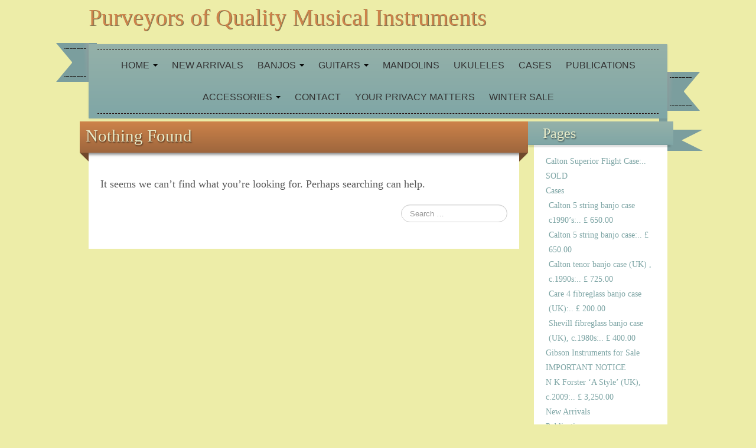

--- FILE ---
content_type: text/html; charset=UTF-8
request_url: https://johnalveyturner.co.uk/portfolio_cats/ce-concert-grand-special/
body_size: 13191
content:
<!DOCTYPE html>
<!--[if lt IE 7]>
<html class="ie ie6 lte9 lte8 lte7" lang="en-GB">
<![endif]-->
<!--[if IE 7]>
<html class="ie ie7 lte9 lte8 lte7" lang="en-GB">
<![endif]-->
<!--[if IE 8]>
<html class="ie ie8 lte9 lte8" lang="en-GB">
<![endif]-->
<!--[if IE 9]>
<html class="ie ie9" lang="en-GB"> 
<![endif]-->
<!--[if gt IE 9]>  <html lang="en-GB"> <![endif]-->
<!--[if !IE]><!--> 
<html lang="en-GB">
<!--<![endif]-->
<head>
	<meta charset="UTF-8" />
	<meta name="viewport" content="initial-scale=1.0,maximum-scale=3.0,width=device-width" />
	
	<title>Purveyors of Quality Musical Instruments | Archives</title>
	
	<link rel="profile" href="http://gmpg.org/xfn/11" />
	<link rel="pingback" href="https://johnalveyturner.co.uk/xmlrpc.php" />
	
	<!-- IE6-8 support of HTML5 elements -->
	<!--[if lt IE 9]>
		<script src="https://johnalveyturner.co.uk/wp-content/themes/iribbonpro2/inc/js/html5.js" type="text/javascript"></script>
	<![endif]-->
	
	<meta name='robots' content='max-image-preview:large' />
<script id="cookieyes" type="text/javascript" src="https://cdn-cookieyes.com/client_data/02fd8401a779e1a5fd429bac/script.js"></script><!-- Google tag (gtag.js) consent mode dataLayer added by Site Kit -->
<script type="text/javascript" id="google_gtagjs-js-consent-mode-data-layer">
/* <![CDATA[ */
window.dataLayer = window.dataLayer || [];function gtag(){dataLayer.push(arguments);}
gtag('consent', 'default', {"ad_personalization":"denied","ad_storage":"denied","ad_user_data":"denied","analytics_storage":"denied","functionality_storage":"denied","security_storage":"denied","personalization_storage":"denied","region":["AT","BE","BG","CH","CY","CZ","DE","DK","EE","ES","FI","FR","GB","GR","HR","HU","IE","IS","IT","LI","LT","LU","LV","MT","NL","NO","PL","PT","RO","SE","SI","SK"],"wait_for_update":500});
window._googlesitekitConsentCategoryMap = {"statistics":["analytics_storage"],"marketing":["ad_storage","ad_user_data","ad_personalization"],"functional":["functionality_storage","security_storage"],"preferences":["personalization_storage"]};
window._googlesitekitConsents = {"ad_personalization":"denied","ad_storage":"denied","ad_user_data":"denied","analytics_storage":"denied","functionality_storage":"denied","security_storage":"denied","personalization_storage":"denied","region":["AT","BE","BG","CH","CY","CZ","DE","DK","EE","ES","FI","FR","GB","GR","HR","HU","IE","IS","IT","LI","LT","LU","LV","MT","NL","NO","PL","PT","RO","SE","SI","SK"],"wait_for_update":500};
/* ]]> */
</script>
<!-- End Google tag (gtag.js) consent mode dataLayer added by Site Kit -->
<link rel='dns-prefetch' href='//www.googletagmanager.com' />
<link rel="alternate" type="application/rss+xml" title="Purveyors of Quality Musical Instruments &raquo; Feed" href="https://johnalveyturner.co.uk/feed/" />
<link rel="alternate" type="application/rss+xml" title="Purveyors of Quality Musical Instruments &raquo; Comments Feed" href="https://johnalveyturner.co.uk/comments/feed/" />
<link rel="alternate" type="application/rss+xml" title="Purveyors of Quality Musical Instruments &raquo; CE Concert Grand Special Portfolio Catergory Feed" href="https://johnalveyturner.co.uk/portfolio_cats/ce-concert-grand-special/feed/" />
<style id='wp-img-auto-sizes-contain-inline-css' type='text/css'>
img:is([sizes=auto i],[sizes^="auto," i]){contain-intrinsic-size:3000px 1500px}
/*# sourceURL=wp-img-auto-sizes-contain-inline-css */
</style>
<style id='wp-emoji-styles-inline-css' type='text/css'>

	img.wp-smiley, img.emoji {
		display: inline !important;
		border: none !important;
		box-shadow: none !important;
		height: 1em !important;
		width: 1em !important;
		margin: 0 0.07em !important;
		vertical-align: -0.1em !important;
		background: none !important;
		padding: 0 !important;
	}
/*# sourceURL=wp-emoji-styles-inline-css */
</style>
<style id='wp-block-library-inline-css' type='text/css'>
:root{--wp-block-synced-color:#7a00df;--wp-block-synced-color--rgb:122,0,223;--wp-bound-block-color:var(--wp-block-synced-color);--wp-editor-canvas-background:#ddd;--wp-admin-theme-color:#007cba;--wp-admin-theme-color--rgb:0,124,186;--wp-admin-theme-color-darker-10:#006ba1;--wp-admin-theme-color-darker-10--rgb:0,107,160.5;--wp-admin-theme-color-darker-20:#005a87;--wp-admin-theme-color-darker-20--rgb:0,90,135;--wp-admin-border-width-focus:2px}@media (min-resolution:192dpi){:root{--wp-admin-border-width-focus:1.5px}}.wp-element-button{cursor:pointer}:root .has-very-light-gray-background-color{background-color:#eee}:root .has-very-dark-gray-background-color{background-color:#313131}:root .has-very-light-gray-color{color:#eee}:root .has-very-dark-gray-color{color:#313131}:root .has-vivid-green-cyan-to-vivid-cyan-blue-gradient-background{background:linear-gradient(135deg,#00d084,#0693e3)}:root .has-purple-crush-gradient-background{background:linear-gradient(135deg,#34e2e4,#4721fb 50%,#ab1dfe)}:root .has-hazy-dawn-gradient-background{background:linear-gradient(135deg,#faaca8,#dad0ec)}:root .has-subdued-olive-gradient-background{background:linear-gradient(135deg,#fafae1,#67a671)}:root .has-atomic-cream-gradient-background{background:linear-gradient(135deg,#fdd79a,#004a59)}:root .has-nightshade-gradient-background{background:linear-gradient(135deg,#330968,#31cdcf)}:root .has-midnight-gradient-background{background:linear-gradient(135deg,#020381,#2874fc)}:root{--wp--preset--font-size--normal:16px;--wp--preset--font-size--huge:42px}.has-regular-font-size{font-size:1em}.has-larger-font-size{font-size:2.625em}.has-normal-font-size{font-size:var(--wp--preset--font-size--normal)}.has-huge-font-size{font-size:var(--wp--preset--font-size--huge)}.has-text-align-center{text-align:center}.has-text-align-left{text-align:left}.has-text-align-right{text-align:right}.has-fit-text{white-space:nowrap!important}#end-resizable-editor-section{display:none}.aligncenter{clear:both}.items-justified-left{justify-content:flex-start}.items-justified-center{justify-content:center}.items-justified-right{justify-content:flex-end}.items-justified-space-between{justify-content:space-between}.screen-reader-text{border:0;clip-path:inset(50%);height:1px;margin:-1px;overflow:hidden;padding:0;position:absolute;width:1px;word-wrap:normal!important}.screen-reader-text:focus{background-color:#ddd;clip-path:none;color:#444;display:block;font-size:1em;height:auto;left:5px;line-height:normal;padding:15px 23px 14px;text-decoration:none;top:5px;width:auto;z-index:100000}html :where(.has-border-color){border-style:solid}html :where([style*=border-top-color]){border-top-style:solid}html :where([style*=border-right-color]){border-right-style:solid}html :where([style*=border-bottom-color]){border-bottom-style:solid}html :where([style*=border-left-color]){border-left-style:solid}html :where([style*=border-width]){border-style:solid}html :where([style*=border-top-width]){border-top-style:solid}html :where([style*=border-right-width]){border-right-style:solid}html :where([style*=border-bottom-width]){border-bottom-style:solid}html :where([style*=border-left-width]){border-left-style:solid}html :where(img[class*=wp-image-]){height:auto;max-width:100%}:where(figure){margin:0 0 1em}html :where(.is-position-sticky){--wp-admin--admin-bar--position-offset:var(--wp-admin--admin-bar--height,0px)}@media screen and (max-width:600px){html :where(.is-position-sticky){--wp-admin--admin-bar--position-offset:0px}}

/*# sourceURL=wp-block-library-inline-css */
</style><style id='global-styles-inline-css' type='text/css'>
:root{--wp--preset--aspect-ratio--square: 1;--wp--preset--aspect-ratio--4-3: 4/3;--wp--preset--aspect-ratio--3-4: 3/4;--wp--preset--aspect-ratio--3-2: 3/2;--wp--preset--aspect-ratio--2-3: 2/3;--wp--preset--aspect-ratio--16-9: 16/9;--wp--preset--aspect-ratio--9-16: 9/16;--wp--preset--color--black: #000000;--wp--preset--color--cyan-bluish-gray: #abb8c3;--wp--preset--color--white: #ffffff;--wp--preset--color--pale-pink: #f78da7;--wp--preset--color--vivid-red: #cf2e2e;--wp--preset--color--luminous-vivid-orange: #ff6900;--wp--preset--color--luminous-vivid-amber: #fcb900;--wp--preset--color--light-green-cyan: #7bdcb5;--wp--preset--color--vivid-green-cyan: #00d084;--wp--preset--color--pale-cyan-blue: #8ed1fc;--wp--preset--color--vivid-cyan-blue: #0693e3;--wp--preset--color--vivid-purple: #9b51e0;--wp--preset--gradient--vivid-cyan-blue-to-vivid-purple: linear-gradient(135deg,rgb(6,147,227) 0%,rgb(155,81,224) 100%);--wp--preset--gradient--light-green-cyan-to-vivid-green-cyan: linear-gradient(135deg,rgb(122,220,180) 0%,rgb(0,208,130) 100%);--wp--preset--gradient--luminous-vivid-amber-to-luminous-vivid-orange: linear-gradient(135deg,rgb(252,185,0) 0%,rgb(255,105,0) 100%);--wp--preset--gradient--luminous-vivid-orange-to-vivid-red: linear-gradient(135deg,rgb(255,105,0) 0%,rgb(207,46,46) 100%);--wp--preset--gradient--very-light-gray-to-cyan-bluish-gray: linear-gradient(135deg,rgb(238,238,238) 0%,rgb(169,184,195) 100%);--wp--preset--gradient--cool-to-warm-spectrum: linear-gradient(135deg,rgb(74,234,220) 0%,rgb(151,120,209) 20%,rgb(207,42,186) 40%,rgb(238,44,130) 60%,rgb(251,105,98) 80%,rgb(254,248,76) 100%);--wp--preset--gradient--blush-light-purple: linear-gradient(135deg,rgb(255,206,236) 0%,rgb(152,150,240) 100%);--wp--preset--gradient--blush-bordeaux: linear-gradient(135deg,rgb(254,205,165) 0%,rgb(254,45,45) 50%,rgb(107,0,62) 100%);--wp--preset--gradient--luminous-dusk: linear-gradient(135deg,rgb(255,203,112) 0%,rgb(199,81,192) 50%,rgb(65,88,208) 100%);--wp--preset--gradient--pale-ocean: linear-gradient(135deg,rgb(255,245,203) 0%,rgb(182,227,212) 50%,rgb(51,167,181) 100%);--wp--preset--gradient--electric-grass: linear-gradient(135deg,rgb(202,248,128) 0%,rgb(113,206,126) 100%);--wp--preset--gradient--midnight: linear-gradient(135deg,rgb(2,3,129) 0%,rgb(40,116,252) 100%);--wp--preset--font-size--small: 13px;--wp--preset--font-size--medium: 20px;--wp--preset--font-size--large: 36px;--wp--preset--font-size--x-large: 42px;--wp--preset--spacing--20: 0.44rem;--wp--preset--spacing--30: 0.67rem;--wp--preset--spacing--40: 1rem;--wp--preset--spacing--50: 1.5rem;--wp--preset--spacing--60: 2.25rem;--wp--preset--spacing--70: 3.38rem;--wp--preset--spacing--80: 5.06rem;--wp--preset--shadow--natural: 6px 6px 9px rgba(0, 0, 0, 0.2);--wp--preset--shadow--deep: 12px 12px 50px rgba(0, 0, 0, 0.4);--wp--preset--shadow--sharp: 6px 6px 0px rgba(0, 0, 0, 0.2);--wp--preset--shadow--outlined: 6px 6px 0px -3px rgb(255, 255, 255), 6px 6px rgb(0, 0, 0);--wp--preset--shadow--crisp: 6px 6px 0px rgb(0, 0, 0);}:where(.is-layout-flex){gap: 0.5em;}:where(.is-layout-grid){gap: 0.5em;}body .is-layout-flex{display: flex;}.is-layout-flex{flex-wrap: wrap;align-items: center;}.is-layout-flex > :is(*, div){margin: 0;}body .is-layout-grid{display: grid;}.is-layout-grid > :is(*, div){margin: 0;}:where(.wp-block-columns.is-layout-flex){gap: 2em;}:where(.wp-block-columns.is-layout-grid){gap: 2em;}:where(.wp-block-post-template.is-layout-flex){gap: 1.25em;}:where(.wp-block-post-template.is-layout-grid){gap: 1.25em;}.has-black-color{color: var(--wp--preset--color--black) !important;}.has-cyan-bluish-gray-color{color: var(--wp--preset--color--cyan-bluish-gray) !important;}.has-white-color{color: var(--wp--preset--color--white) !important;}.has-pale-pink-color{color: var(--wp--preset--color--pale-pink) !important;}.has-vivid-red-color{color: var(--wp--preset--color--vivid-red) !important;}.has-luminous-vivid-orange-color{color: var(--wp--preset--color--luminous-vivid-orange) !important;}.has-luminous-vivid-amber-color{color: var(--wp--preset--color--luminous-vivid-amber) !important;}.has-light-green-cyan-color{color: var(--wp--preset--color--light-green-cyan) !important;}.has-vivid-green-cyan-color{color: var(--wp--preset--color--vivid-green-cyan) !important;}.has-pale-cyan-blue-color{color: var(--wp--preset--color--pale-cyan-blue) !important;}.has-vivid-cyan-blue-color{color: var(--wp--preset--color--vivid-cyan-blue) !important;}.has-vivid-purple-color{color: var(--wp--preset--color--vivid-purple) !important;}.has-black-background-color{background-color: var(--wp--preset--color--black) !important;}.has-cyan-bluish-gray-background-color{background-color: var(--wp--preset--color--cyan-bluish-gray) !important;}.has-white-background-color{background-color: var(--wp--preset--color--white) !important;}.has-pale-pink-background-color{background-color: var(--wp--preset--color--pale-pink) !important;}.has-vivid-red-background-color{background-color: var(--wp--preset--color--vivid-red) !important;}.has-luminous-vivid-orange-background-color{background-color: var(--wp--preset--color--luminous-vivid-orange) !important;}.has-luminous-vivid-amber-background-color{background-color: var(--wp--preset--color--luminous-vivid-amber) !important;}.has-light-green-cyan-background-color{background-color: var(--wp--preset--color--light-green-cyan) !important;}.has-vivid-green-cyan-background-color{background-color: var(--wp--preset--color--vivid-green-cyan) !important;}.has-pale-cyan-blue-background-color{background-color: var(--wp--preset--color--pale-cyan-blue) !important;}.has-vivid-cyan-blue-background-color{background-color: var(--wp--preset--color--vivid-cyan-blue) !important;}.has-vivid-purple-background-color{background-color: var(--wp--preset--color--vivid-purple) !important;}.has-black-border-color{border-color: var(--wp--preset--color--black) !important;}.has-cyan-bluish-gray-border-color{border-color: var(--wp--preset--color--cyan-bluish-gray) !important;}.has-white-border-color{border-color: var(--wp--preset--color--white) !important;}.has-pale-pink-border-color{border-color: var(--wp--preset--color--pale-pink) !important;}.has-vivid-red-border-color{border-color: var(--wp--preset--color--vivid-red) !important;}.has-luminous-vivid-orange-border-color{border-color: var(--wp--preset--color--luminous-vivid-orange) !important;}.has-luminous-vivid-amber-border-color{border-color: var(--wp--preset--color--luminous-vivid-amber) !important;}.has-light-green-cyan-border-color{border-color: var(--wp--preset--color--light-green-cyan) !important;}.has-vivid-green-cyan-border-color{border-color: var(--wp--preset--color--vivid-green-cyan) !important;}.has-pale-cyan-blue-border-color{border-color: var(--wp--preset--color--pale-cyan-blue) !important;}.has-vivid-cyan-blue-border-color{border-color: var(--wp--preset--color--vivid-cyan-blue) !important;}.has-vivid-purple-border-color{border-color: var(--wp--preset--color--vivid-purple) !important;}.has-vivid-cyan-blue-to-vivid-purple-gradient-background{background: var(--wp--preset--gradient--vivid-cyan-blue-to-vivid-purple) !important;}.has-light-green-cyan-to-vivid-green-cyan-gradient-background{background: var(--wp--preset--gradient--light-green-cyan-to-vivid-green-cyan) !important;}.has-luminous-vivid-amber-to-luminous-vivid-orange-gradient-background{background: var(--wp--preset--gradient--luminous-vivid-amber-to-luminous-vivid-orange) !important;}.has-luminous-vivid-orange-to-vivid-red-gradient-background{background: var(--wp--preset--gradient--luminous-vivid-orange-to-vivid-red) !important;}.has-very-light-gray-to-cyan-bluish-gray-gradient-background{background: var(--wp--preset--gradient--very-light-gray-to-cyan-bluish-gray) !important;}.has-cool-to-warm-spectrum-gradient-background{background: var(--wp--preset--gradient--cool-to-warm-spectrum) !important;}.has-blush-light-purple-gradient-background{background: var(--wp--preset--gradient--blush-light-purple) !important;}.has-blush-bordeaux-gradient-background{background: var(--wp--preset--gradient--blush-bordeaux) !important;}.has-luminous-dusk-gradient-background{background: var(--wp--preset--gradient--luminous-dusk) !important;}.has-pale-ocean-gradient-background{background: var(--wp--preset--gradient--pale-ocean) !important;}.has-electric-grass-gradient-background{background: var(--wp--preset--gradient--electric-grass) !important;}.has-midnight-gradient-background{background: var(--wp--preset--gradient--midnight) !important;}.has-small-font-size{font-size: var(--wp--preset--font-size--small) !important;}.has-medium-font-size{font-size: var(--wp--preset--font-size--medium) !important;}.has-large-font-size{font-size: var(--wp--preset--font-size--large) !important;}.has-x-large-font-size{font-size: var(--wp--preset--font-size--x-large) !important;}
/*# sourceURL=global-styles-inline-css */
</style>

<style id='classic-theme-styles-inline-css' type='text/css'>
/*! This file is auto-generated */
.wp-block-button__link{color:#fff;background-color:#32373c;border-radius:9999px;box-shadow:none;text-decoration:none;padding:calc(.667em + 2px) calc(1.333em + 2px);font-size:1.125em}.wp-block-file__button{background:#32373c;color:#fff;text-decoration:none}
/*# sourceURL=/wp-includes/css/classic-themes.min.css */
</style>
<style id='dominant-color-styles-inline-css' type='text/css'>
img[data-dominant-color]:not(.has-transparency) { background-color: var(--dominant-color); }
/*# sourceURL=dominant-color-styles-inline-css */
</style>
<link rel='stylesheet' id='ccpb_custom_Css-css' href='https://johnalveyturner.co.uk/wp-content/plugins/promotional-bar/css/custom.css?ver=6.9' type='text/css' media='all' />
<link rel='stylesheet' id='ccpb_main_css-css' href='https://johnalveyturner.co.uk/wp-content/plugins/promotional-bar/css/main.css?ver=6.9' type='text/css' media='all' />
<link rel='stylesheet' id='shortcode_style-css' href='https://johnalveyturner.co.uk/wp-content/themes/iribbonpro2/elements/shortcodes/lib/css/shortcodes.css?ver=6.9' type='text/css' media='all' />
<link rel='stylesheet' id='elements_style-css' href='https://johnalveyturner.co.uk/wp-content/themes/iribbonpro2/elements/lib/css/elements.css?ver=6.9' type='text/css' media='all' />
<link rel='stylesheet' id='jcarousel-skin-css' href='https://johnalveyturner.co.uk/wp-content/themes/iribbonpro2/elements/lib/css/jcarousel/skin.css?ver=6.9' type='text/css' media='all' />
<link rel='stylesheet' id='bootstrap-style-css' href='https://johnalveyturner.co.uk/wp-content/themes/iribbonpro2/cyberchimps/lib/bootstrap/css/bootstrap.min.css?ver=2.0.4' type='text/css' media='all' />
<link rel='stylesheet' id='bootstrap-responsive-style-css' href='https://johnalveyturner.co.uk/wp-content/themes/iribbonpro2/cyberchimps/lib/bootstrap/css/bootstrap-responsive.min.css?ver=2.0.4' type='text/css' media='all' />
<link rel='stylesheet' id='font-awesome-css' href='https://johnalveyturner.co.uk/wp-content/themes/iribbonpro2/cyberchimps/lib/css/font-awesome.min.css?ver=6.9' type='text/css' media='all' />
<link rel='stylesheet' id='cyberchimps_responsive-css' href='https://johnalveyturner.co.uk/wp-content/themes/iribbonpro2/cyberchimps/lib/bootstrap/css/cyberchimps-responsive.min.css?ver=1.0' type='text/css' media='all' />
<link rel='stylesheet' id='core-style-css' href='https://johnalveyturner.co.uk/wp-content/themes/iribbonpro2/cyberchimps/lib/css/core.css?ver=1.0' type='text/css' media='all' />
<link rel='stylesheet' id='style-css' href='https://johnalveyturner.co.uk/wp-content/themes/iribbonpro2/style.css?ver=1.0' type='text/css' media='all' />
<link rel='stylesheet' id='ribbon-style-css' href='https://johnalveyturner.co.uk/wp-content/themes/iribbonpro2/inc/css/ribbons/dashed.css?ver=1.0' type='text/css' media='all' />
<script type="text/javascript" id="cookie-law-info-wca-js-before">
/* <![CDATA[ */
const _ckyGsk = true;
//# sourceURL=cookie-law-info-wca-js-before
/* ]]> */
</script>
<script type="text/javascript" src="https://johnalveyturner.co.uk/wp-content/plugins/cookie-law-info/lite/frontend/js/wca.min.js?ver=3.3.9.1" id="cookie-law-info-wca-js"></script>
<script type="text/javascript" src="https://johnalveyturner.co.uk/wp-includes/js/jquery/jquery.min.js?ver=3.7.1" id="jquery-core-js"></script>
<script type="text/javascript" src="https://johnalveyturner.co.uk/wp-includes/js/jquery/jquery-migrate.min.js?ver=3.4.1" id="jquery-migrate-js"></script>
<script type="text/javascript" src="https://johnalveyturner.co.uk/wp-content/plugins/promotional-bar/js/jquery.countdown.js?ver=6.9" id="ccpb_countdown-js"></script>
<script type="text/javascript" src="https://johnalveyturner.co.uk/wp-content/plugins/promotional-bar/js/jquery.cookie.js?ver=6.9" id="ccpb_cookie-js"></script>
<script type="text/javascript" id="ccpb_counter_js-js-extra">
/* <![CDATA[ */
var chpb = {"timeleft":"-1769524708","reset_cookie":"2"};
//# sourceURL=ccpb_counter_js-js-extra
/* ]]> */
</script>
<script type="text/javascript" src="https://johnalveyturner.co.uk/wp-content/plugins/promotional-bar/js/counter.js?ver=6.9" id="ccpb_counter_js-js"></script>
<script type="text/javascript" src="https://johnalveyturner.co.uk/wp-content/themes/iribbonpro2/cyberchimps/lib/js/gallery-lightbox.min.js?ver=1.0" id="gallery-lightbox-js"></script>
<script type="text/javascript" src="https://johnalveyturner.co.uk/wp-content/themes/iribbonpro2/cyberchimps/lib/js/jquery.slimbox.min.js?ver=1.0" id="slimbox-js"></script>
<script type="text/javascript" src="https://johnalveyturner.co.uk/wp-content/themes/iribbonpro2/cyberchimps/lib/js/jquery.jcarousel.min.js?ver=1.0" id="jcarousel-js"></script>
<script type="text/javascript" src="https://johnalveyturner.co.uk/wp-content/themes/iribbonpro2/cyberchimps/lib/js/jquery.mobile.custom.min.js?ver=6.9" id="jquery-mobile-touch-js"></script>
<script type="text/javascript" src="https://johnalveyturner.co.uk/wp-content/themes/iribbonpro2/cyberchimps/lib/js/swipe-call.min.js?ver=6.9" id="slider-call-js"></script>
<script type="text/javascript" src="https://johnalveyturner.co.uk/wp-content/themes/iribbonpro2/cyberchimps/lib/js/core.min.js?ver=6.9" id="core-js-js"></script>

<!-- Google tag (gtag.js) snippet added by Site Kit -->
<!-- Google Analytics snippet added by Site Kit -->
<script type="text/javascript" src="https://www.googletagmanager.com/gtag/js?id=GT-MB6T78R" id="google_gtagjs-js" async></script>
<script type="text/javascript" id="google_gtagjs-js-after">
/* <![CDATA[ */
window.dataLayer = window.dataLayer || [];function gtag(){dataLayer.push(arguments);}
gtag("set","linker",{"domains":["johnalveyturner.co.uk"]});
gtag("js", new Date());
gtag("set", "developer_id.dZTNiMT", true);
gtag("config", "GT-MB6T78R");
//# sourceURL=google_gtagjs-js-after
/* ]]> */
</script>
<link rel="https://api.w.org/" href="https://johnalveyturner.co.uk/wp-json/" /><link rel="EditURI" type="application/rsd+xml" title="RSD" href="https://johnalveyturner.co.uk/xmlrpc.php?rsd" />
<meta name="generator" content="WordPress 6.9" />
<meta name="generator" content="dominant-color-images 1.2.0">
<meta name="generator" content="Site Kit by Google 1.171.0" /><meta name="generator" content="performance-lab 4.0.1; plugins: dominant-color-images, webp-uploads">
<meta name="generator" content="webp-uploads 2.6.1">
    <link rel='stylesheet' href='https://fonts.googleapis.com/css?family=Lobster' type='text/css'>

	<style type="text/css">

		/* for existing h1 */
		h1
		{
			font-family:Georgia, serif;
		}

		/* for existing h2 */
		#magazine .post-title,
		header#cc-header h2.site-description,
		.site-title, .box-widget-title, h2.entry-title, .cyberchimps-product-title, .respond-title, .comments-title, #portfolio_pro_section h2
		{
			font-family:Georgia, serif;
		}

		/* for existing h3 */
		.widget-title
		{
			font-family:Georgia, serif;
		}

	</style>
	<style>
		#navigation ul > li > a
		{
			color:;
		}
		.navbar .nav li.dropdown > .dropdown-toggle .caret
		{
			border-top-color:;
			border-bottom-color:;
		}
		#navigation ul > li > a:hover, #navigation .active > a, #navigation .navbar-inner .dropdown-menu .active > a, #navigation .navbar-inner .dropdown-menu a:hover, #navigation .dropdown-menu .current-menu-ancestor.dropdown > a
		{
			color:;
		}
		.navbar .nav li.current-menu-ancestor.dropdown > .dropdown-toggle .caret, .navbar .nav li.dropdown.active > .dropdown-toggle .caret, .navbar .nav li.dropdown > a:hover .caret
		{
			border-top-color:;
			border-bottom-color:;
		}
	</style>
	<style type="text/css">.ie8 .container {max-width: 1020px;width:auto;}</style><style type="text/css">

</style>

	<style type="text/css">
		body {
		background-color: #ededa8;background-image: none;		}
	</style>
	
	<style type="text/css" media="all">
		
		
	</style>

		<style type="text/css" media="all">
						body {
			 font-size : 16px;
			 font-family : Georgia, serif;
			 font-weight : normal;
						}

												.container {
			 max-width : 1020px;
						}

			
								h1 {
						font-family : Georgia, serif;
						font-size : 20px;
						font-weight : Normal;
												}
            					h2 {
						font-family : Georgia, serif;
						font-size : 16px;
						font-weight : Normal;
												}
            					h3 {
						font-family : Georgia, serif;
						font-size : 16px;
						font-weight : Normal;
												}
			
		</style>
		<link rel="icon" href="https://johnalveyturner.co.uk/wp-content/uploads/2018/02/cropped-banjo-player-32x32.png" sizes="32x32" />
<link rel="icon" href="https://johnalveyturner.co.uk/wp-content/uploads/2018/02/cropped-banjo-player-192x192.png" sizes="192x192" />
<link rel="apple-touch-icon" href="https://johnalveyturner.co.uk/wp-content/uploads/2018/02/cropped-banjo-player-180x180.png" />
<meta name="msapplication-TileImage" content="https://johnalveyturner.co.uk/wp-content/uploads/2018/02/cropped-banjo-player-270x270.png" />
		<style type="text/css" id="wp-custom-css">
			#main_header .row-fluid .span6 {
    width: 100%;
}
#cc-header .span7 {
    width: 100%;
}
#logo img {
    width: 100%;
    display:block;
    float:none;
    margin:0 auto;
}

#cc-header {
    margin: 0;
}
#navigation {
    margin: 20px 0 5px;
}
#sidebar {
  background: #ffffff;
}
h1{
font-size:22px;
}
h2{
font-size:18px;
}
h3{
font-size:16px;
}
h4{
font-size:14px;
}
function disable_woo_commerce_sidebar() {
	remove_action( 'woocommerce_sidebar', 'woocommerce_get_sidebar', 10); 
}
add_action('init', 'disable_woo_commerce_sidebar');		</style>
			<!-- Global site tag (gtag.js) - Google Analytics -->
<script async src="https://www.googletagmanager.com/gtag/js?id=UA-122906181-1"></script>
<script>
  window.dataLayer = window.dataLayer || [];
  function gtag(){dataLayer.push(arguments);}
  gtag('js', new Date());

  gtag('config', 'UA-122906181-1');
</script>

</head>
<body class="archive tax-portfolio_cats term-ce-concert-grand-special term-517 custom-background wp-theme-iribbonpro2 promo_cover_page ribbon-dashed cc-responsive">

	<!-- ---------------- Header --------------------- -->
        <div id="header_section">
	<div class="container-full-width" id="header_section">
		<div class="container">
						<div class="container-fluid">
					<header id="cc-header" class="row-fluid">
		<div class="span7">
				<div class="hgroup">
		<h2 class="site-title"><a href="https://johnalveyturner.co.uk/" title="Purveyors of Quality Musical Instruments" rel="home">Purveyors of Quality Musical Instruments</a></h2>
	</div>
		</div>
	</header>
			</div> 	<!-- .container-fluid-->
		</div> 	<!-- .container -->
	</div> 	<!-- #header_section -->

	
	<!-- ---------------- Menu --------------------- -->
	<div class="container-full-width" id="navigation_menu">
		<div class="container">	
			<div class="container-fluid">
			
				<!-- Left header ribbon -->
				<div class="ribbon-left-cut">	</div><!-- ribbon left cut -->
				<div class="ribbon-left">		</div><!-- ribbon left -->
			
				<nav id="navigation" role="navigation">
				  <div class="main-navigation navbar">
					<div class="navbar-inner">
						<div class="container">

                            <!-- Left header ribbon -->
                            <div class="ribbon-right">		</div><!-- ribbon right -->
                            <div class="ribbon-right-cut">	</div><!-- ribbon right cut -->

                            								<div class="nav-collapse collapse" aria-expanded="true">
														
								<div class="menu-main-menu-container"><ul id="menu-main-menu" class="nav"><li id="menu-item-60" class="menu-item menu-item-type-post_type menu-item-object-page menu-item-home menu-item-has-children dropdown menu-item-60" data-dropdown="dropdown"><a href="https://johnalveyturner.co.uk/" class="dropdown-toggle">Home <b class="caret"></b> </a>
<ul class="dropdown-menu">
	<li id="menu-item-3399" class="menu-item menu-item-type-post_type menu-item-object-page menu-item-3399"><a href="https://johnalveyturner.co.uk/history/">History</a></li>
</ul>
</li>
<li id="menu-item-6246" class="menu-item menu-item-type-post_type menu-item-object-page menu-item-6246"><a href="https://johnalveyturner.co.uk/new-arrivals/">New Arrivals</a></li>
<li id="menu-item-951" class="menu-item menu-item-type-post_type menu-item-object-page menu-item-has-children dropdown menu-item-951" data-dropdown="dropdown"><a href="https://johnalveyturner.co.uk/banjos/" class="dropdown-toggle">Banjos <b class="caret"></b> </a>
<ul class="dropdown-menu">
	<li id="menu-item-539" class="menu-item menu-item-type-post_type menu-item-object-page menu-item-539"><a href="https://johnalveyturner.co.uk/banjos/plectrum-banjos/">Plectrum Banjos</a></li>
	<li id="menu-item-235" class="menu-item menu-item-type-post_type menu-item-object-page menu-item-235"><a href="https://johnalveyturner.co.uk/banjos/tenor-banjos/">Tenor Banjos</a></li>
	<li id="menu-item-851" class="menu-item menu-item-type-post_type menu-item-object-page menu-item-851"><a href="https://johnalveyturner.co.uk/5-string-banjos-open-back-and-zither/">5-String Banjos – Open Back and Zither</a></li>
	<li id="menu-item-687" class="menu-item menu-item-type-post_type menu-item-object-page menu-item-687"><a href="https://johnalveyturner.co.uk/5-string-banjos-resonator/">5-String Banjos. Resonator</a></li>
</ul>
</li>
<li id="menu-item-1339" class="menu-item menu-item-type-post_type menu-item-object-page menu-item-has-children dropdown menu-item-1339" data-dropdown="dropdown"><a href="https://johnalveyturner.co.uk/guitars/" class="dropdown-toggle">Guitars <b class="caret"></b> </a>
<ul class="dropdown-menu">
	<li id="menu-item-1647" class="menu-item menu-item-type-post_type menu-item-object-page menu-item-1647"><a href="https://johnalveyturner.co.uk/guitars/arch-top-guitars/">Arch Top Guitars</a></li>
	<li id="menu-item-1648" class="menu-item menu-item-type-post_type menu-item-object-page menu-item-1648"><a href="https://johnalveyturner.co.uk/guitars/flat-top-guitars/">Flat-Top Guitars</a></li>
	<li id="menu-item-1649" class="menu-item menu-item-type-post_type menu-item-object-page menu-item-1649"><a href="https://johnalveyturner.co.uk/guitars/hawaiian-and-resophonic-guitars/">Hawaiian and Resophonic Guitars</a></li>
	<li id="menu-item-1650" class="menu-item menu-item-type-post_type menu-item-object-page menu-item-1650"><a href="https://johnalveyturner.co.uk/guitars/plectrum-tenor-guitars/">Plectrum &#038; Tenor Guitars</a></li>
</ul>
</li>
<li id="menu-item-1065" class="menu-item menu-item-type-post_type menu-item-object-page menu-item-1065"><a href="https://johnalveyturner.co.uk/mandolins/">Mandolins</a></li>
<li id="menu-item-1416" class="menu-item menu-item-type-post_type menu-item-object-page menu-item-1416"><a href="https://johnalveyturner.co.uk/ukuleles/">Ukuleles</a></li>
<li id="menu-item-10746" class="menu-item menu-item-type-post_type menu-item-object-page menu-item-10746"><a href="https://johnalveyturner.co.uk/cases/">Cases</a></li>
<li id="menu-item-8935" class="menu-item menu-item-type-post_type menu-item-object-page menu-item-8935"><a href="https://johnalveyturner.co.uk/publications/">Publications</a></li>
<li id="menu-item-57" class="menu-item menu-item-type-post_type menu-item-object-page menu-item-has-children dropdown menu-item-57" data-dropdown="dropdown"><a href="https://johnalveyturner.co.uk/accessories/" class="dropdown-toggle">Accessories <b class="caret"></b> </a>
<ul class="dropdown-menu">
	<li id="menu-item-55" class="menu-item menu-item-type-post_type menu-item-object-page menu-item-55"><a href="https://johnalveyturner.co.uk/accessories/banjo-parts/">Banjo Accessories</a></li>
	<li id="menu-item-1954" class="menu-item menu-item-type-post_type menu-item-object-page menu-item-1954"><a href="https://johnalveyturner.co.uk/accessories/guitar-parts/">Acoustic Guitar accessories</a></li>
	<li id="menu-item-1955" class="menu-item menu-item-type-post_type menu-item-object-page menu-item-1955"><a href="https://johnalveyturner.co.uk/accessories/mandolin-parts/">Mandolin Parts</a></li>
	<li id="menu-item-56" class="menu-item menu-item-type-post_type menu-item-object-page menu-item-56"><a href="https://johnalveyturner.co.uk/strings/">Strings</a></li>
</ul>
</li>
<li id="menu-item-54" class="menu-item menu-item-type-post_type menu-item-object-page menu-item-54"><a href="https://johnalveyturner.co.uk/contact/">Contact</a></li>
<li id="menu-item-11915" class="menu-item menu-item-type-post_type menu-item-object-page menu-item-11915"><a href="https://johnalveyturner.co.uk/privacy-policy/">Your Privacy Matters</a></li>
<li id="menu-item-14714" class="menu-item menu-item-type-post_type menu-item-object-page menu-item-14714"><a href="https://johnalveyturner.co.uk/sale/">Winter Sale</a></li>
</ul></div>							
															
															</div><!-- collapse -->
						
							<!-- .btn-navbar is used as the toggle for collapsed navbar content -->
							<a class="btn btn-navbar" data-toggle="collapse" data-target=".nav-collapse">
							  <span class="icon-bar"></span>
							  <span class="icon-bar"></span>
							  <span class="icon-bar"></span>
							</a>
							
                            <!-- Shadow just below to the navigation -->
                            <div class="nav-shadow"> </div>

						</div><!-- container -->
					</div><!-- .navbar-inner .row-fluid -->
				  </div><!-- main-navigation navbar -->
				</nav><!-- #navigation -->
				
			</div> 	<!-- .container-fluid-->
		</div> 	<!-- .container -->
	</div> 	<!-- #navigation_menu -->
        </div>
	
	
<div id="archive_page" class="container-full-width">
	
	<div class="container">
		
		<div class="container-fluid">
		
			
			<div id="container" class="row-fluid">
				
								
				<div id="content" class=" span9 content-sidebar-right">
						
										
					
						
    <div class="ribbon-top">
        <h1 class="entry-title">Nothing Found</h1>
    </div>

<article id="post-0" class="post no-results not-found" xmlns="http://www.w3.org/1999/html">

	<div class="entry-content">
		
			<p>It seems we can&rsquo;t find what you&rsquo;re looking for. Perhaps searching can help.</p>
			
<form method="get"  id="searchform" class="navbar-search pull-right" action="https://johnalveyturner.co.uk/" role="search">
	<input type="text" class="search-query input-medium" name="s" placeholder="Search …" />
</form>
<div class="clear"></div>
			</div><!-- .entry-content -->
</article><!-- #post-0 -->
										
									
				</div><!-- #content -->
				
				
<div id="secondary" class="widget-area span3">
	
		
	<div id="sidebar" class="sidebar-right">
			
		<div class="widget-container">
			<h3 class="widget-title">Pages</h3>
			<ul>
    			<li class="page_item page-item-10742"><a href="https://johnalveyturner.co.uk/calton-superior-flight-case/">Calton  Superior Flight Case:.. SOLD</a></li>
<li class="page_item page-item-10734 page_item_has_children"><a href="https://johnalveyturner.co.uk/cases/">Cases</a>
<ul class='children'>
	<li class="page_item page-item-15023"><a href="https://johnalveyturner.co.uk/cases/calton-5-string-case-c1990s/">Calton 5 string banjo case c1990&#8217;s:.. £ 650.00</a></li>
	<li class="page_item page-item-14465"><a href="https://johnalveyturner.co.uk/cases/calton-5-string-banjo-case/">Calton 5 string banjo case:.. £ 650.00</a></li>
	<li class="page_item page-item-15442"><a href="https://johnalveyturner.co.uk/cases/calton-tenor-banjo-case-uk-c-1990s-725-00/">Calton tenor banjo case (UK) , c.1990s:.. £ 725.00</a></li>
	<li class="page_item page-item-11093"><a href="https://johnalveyturner.co.uk/cases/care-4-fibreglass-banjo-case-uk/">Care 4 fibreglass banjo case (UK):.. £ 200.00</a></li>
	<li class="page_item page-item-14947"><a href="https://johnalveyturner.co.uk/cases/shevill-fibreglass-banjo-case-uk-c-1980s/">Shevill fibreglass banjo case (UK), c.1980s:.. £ 400.00</a></li>
</ul>
</li>
<li class="page_item page-item-15714"><a href="https://johnalveyturner.co.uk/gibson-instruments/">Gibson Instruments for Sale</a></li>
<li class="page_item page-item-4364"><a href="https://johnalveyturner.co.uk/important-notice/">IMPORTANT NOTICE</a></li>
<li class="page_item page-item-14726"><a href="https://johnalveyturner.co.uk/n-k-forster-a-style-uk-c-2009/">N K Forster ‘A Style’ (UK), c.2009:.. £ 3,250.00</a></li>
<li class="page_item page-item-6242"><a href="https://johnalveyturner.co.uk/new-arrivals/">New Arrivals</a></li>
<li class="page_item page-item-8925"><a href="https://johnalveyturner.co.uk/publications/">Publications</a></li>
<li class="page_item page-item-8618"><a href="https://johnalveyturner.co.uk/sale/">Winter Sale</a></li>
<li class="page_item page-item-3629"><a href="https://johnalveyturner.co.uk/violins/">Violins</a></li>
<li class="page_item page-item-4298"><a href="https://johnalveyturner.co.uk/instrument-list/">Instrument Page List.</a></li>
<li class="page_item page-item-3605"><a href="https://johnalveyturner.co.uk/josephine-bakers-banjo-mandolin/">Josephine Baker’s banjo mandolin</a></li>
<li class="page_item page-item-2357"><a href="https://johnalveyturner.co.uk/privacy-policy/">Privacy Policy</a></li>
<li class="page_item page-item-1415 page_item_has_children"><a href="https://johnalveyturner.co.uk/ukuleles/">Ukuleles</a>
<ul class='children'>
	<li class="page_item page-item-13207"><a href="https://johnalveyturner.co.uk/ukuleles/dallas-style-c-george-formby-banjo-uke-uk-c-1930s/">Dallas style C ‘George Formby’ banjo uke (UK), c.1930s:&#8230; SOLD</a></li>
	<li class="page_item page-item-15431"><a href="https://johnalveyturner.co.uk/ukuleles/kumalae-gold-award-hawaii-c1915/">Kumalae ‘Gold Award’ (Hawaii), c1915:.. £ 375.00</a></li>
	<li class="page_item page-item-8695"><a href="https://johnalveyturner.co.uk/ukuleles/martin-style-0-soprano/">Martin style 0 soprano:  SOLD</a></li>
	<li class="page_item page-item-12380"><a href="https://johnalveyturner.co.uk/ukuleles/may-bell-by-slingerland-chicago/">May Bell by Slingerland (Chicago):.. £ 500.00</a></li>
	<li class="page_item page-item-4528"><a href="https://johnalveyturner.co.uk/ukuleles/harmony-usa/">Harmony (USA):  £ 150.00</a></li>
</ul>
</li>
<li class="page_item page-item-811 page_item_has_children"><a href="https://johnalveyturner.co.uk/banjos/">Banjos</a>
<ul class='children'>
	<li class="page_item page-item-14037"><a href="https://johnalveyturner.co.uk/banjos/gibson-banjos/">Gibson Banjos</a></li>
	<li class="page_item page-item-176 page_item_has_children"><a href="https://johnalveyturner.co.uk/banjos/tenor-banjos/">Tenor Banjos</a>
	<ul class='children'>
		<li class="page_item page-item-14582"><a href="https://johnalveyturner.co.uk/banjos/tenor-banjos/bacon-day-silver-bell-no-3-c-1928/">Bacon &#038; Day ‘Silver Bell No.3’, c.1928:.. £ 1,250</a></li>
		<li class="page_item page-item-11026"><a href="https://johnalveyturner.co.uk/banjos/tenor-banjos/clifford-essex-paragon/">Clifford Essex ‘Paragon’:.. £ 3,750.00</a></li>
		<li class="page_item page-item-15470"><a href="https://johnalveyturner.co.uk/banjos/tenor-banjos/gibson-bella-voce-c-1928/">Gibson ‘Bella Voce’, c.1928:.. SOLD</a></li>
		<li class="page_item page-item-15483"><a href="https://johnalveyturner.co.uk/banjos/tenor-banjos/gibson-recording-king-506-c-1929/">Gibson ‘Recording King’ #506, c.1929:.. £ 4,650.00</a></li>
		<li class="page_item page-item-15104"><a href="https://johnalveyturner.co.uk/banjos/tenor-banjos/gibson-tb-3-mastertone-c1928/">Gibson TB-3 ‘Mastertone’ , c1928:.. £ 2,650.00</a></li>
		<li class="page_item page-item-15580"><a href="https://johnalveyturner.co.uk/banjos/tenor-banjos/jedson-uk-c1930s/">Jedson (UK) c1930s:.. £ 550.00</a></li>
		<li class="page_item page-item-15204"><a href="https://johnalveyturner.co.uk/banjos/tenor-banjos/john-grey-autocrat-c-1930s/">John Grey ‘Autocrat’, c.1930s:.. £ 725.00</a></li>
		<li class="page_item page-item-15504"><a href="https://johnalveyturner.co.uk/banjos/tenor-banjos/leedy-hollander-c-1928/">Leedy ‘Hollander’, c.1928:.. £ 3,850.00</a></li>
		<li class="page_item page-item-12084"><a href="https://johnalveyturner.co.uk/banjos/tenor-banjos/stahl-milwaukee-usa/">Stahl (Milwaukee, USA):.. £ 750.00</a></li>
		<li class="page_item page-item-14440"><a href="https://johnalveyturner.co.uk/banjos/tenor-banjos/vega-style-n-short-scale/">Vega Style N short scale:.. £ 750.00</a></li>
		<li class="page_item page-item-15782"><a href="https://johnalveyturner.co.uk/banjos/tenor-banjos/weymann-no-3-orchestra-model-usa-c1930s/">Weymann no.3 ‘Orchestra’ model (USA) c1930s:.. £ 1,950.00</a></li>
		<li class="page_item page-item-4279"><a href="https://johnalveyturner.co.uk/banjos/tenor-banjos/nonpareil-usa/">‘Nonpareil’ (USA):.. SOLD</a></li>
		<li class="page_item page-item-340"><a href="https://johnalveyturner.co.uk/banjos/tenor-banjos/reg-baynham-surrey/">Reg Baynham (Surrey):  £ 400.00</a></li>
	</ul>
</li>
	<li class="page_item page-item-497 page_item_has_children"><a href="https://johnalveyturner.co.uk/banjos/plectrum-banjos/">Plectrum Banjos</a>
	<ul class='children'>
		<li class="page_item page-item-12102"><a href="https://johnalveyturner.co.uk/banjos/plectrum-banjos/bacon-day-silver-bell/">Bacon &#038; Day ‘Silver Bell’:.. £ 1,150.00</a></li>
		<li class="page_item page-item-10583"><a href="https://johnalveyturner.co.uk/banjos/plectrum-banjos/grover-royale-coventry/">Grover ‘Royale’ (Coventry):.. £ 700</a></li>
		<li class="page_item page-item-12000"><a href="https://johnalveyturner.co.uk/banjos/plectrum-banjos/jedson-england-c1930s/">Jedson (England), c1930s:.. £ 450.00</a></li>
		<li class="page_item page-item-14529"><a href="https://johnalveyturner.co.uk/banjos/plectrum-banjos/paramount-custom-leader-usa-c1931/">Paramount ‘Custom Leader’ (USA) c1931:.. £ 1,500.00</a></li>
		<li class="page_item page-item-10414"><a href="https://johnalveyturner.co.uk/banjos/plectrum-banjos/vega-whyte-laydie-7-upgrade/">Vega ‘Whyte Laydie’ #7 upgrade:..£ 1,350.00</a></li>
	</ul>
</li>
</ul>
</li>
<li class="page_item page-item-667 page_item_has_children"><a href="https://johnalveyturner.co.uk/5-string-banjos-resonator/">5-String Banjos. Resonator</a>
<ul class='children'>
	<li class="page_item page-item-14802"><a href="https://johnalveyturner.co.uk/5-string-banjos-resonator/bacon-day-senorita-by-gretsch-new-york-c-1968/">Bacon &#038; Day ‘Senorita’ by Gretsch (New York), c.1968?:.. £ 650.00</a></li>
	<li class="page_item page-item-15659"><a href="https://johnalveyturner.co.uk/5-string-banjos-resonator/bacon-day-super-groton-connecticut-c-1927/">Bacon &#038; Day ‘Super’ (Groton, Connecticut) c.1927:.. £ 1,950.00</a></li>
	<li class="page_item page-item-9559"><a href="https://johnalveyturner.co.uk/5-string-banjos-resonator/clifford-essex-concert-grand-special/">Clifford Essex ‘Concert Grand Special’ 12&#8243; Rim:.. £ 1,550.00</a></li>
	<li class="page_item page-item-11190"><a href="https://johnalveyturner.co.uk/5-string-banjos-resonator/clifford-essex-concert-grand/">Clifford Essex ‘Concert Grand’:.. £ 1,400.00</a></li>
	<li class="page_item page-item-12192"><a href="https://johnalveyturner.co.uk/5-string-banjos-resonator/clifford-essex-paragon/">Clifford Essex ‘Paragon’:.. £ 2,000.00</a></li>
	<li class="page_item page-item-10082"><a href="https://johnalveyturner.co.uk/5-string-banjos-resonator/clifford-essex-regal/">Clifford Essex ‘Regal’:.. £ 975.00</a></li>
	<li class="page_item page-item-11147"><a href="https://johnalveyturner.co.uk/5-string-banjos-resonator/deering-maple-blossomusa/">Deering ‘Maple Blossom’(USA):.. £ 2,000.00</a></li>
	<li class="page_item page-item-12661"><a href="https://johnalveyturner.co.uk/5-string-banjos-resonator/gibson-earl-scruggs-standard/">Gibson ‘Earl Scruggs Standard’:.. SOLD</a></li>
	<li class="page_item page-item-15687"><a href="https://johnalveyturner.co.uk/5-string-banjos-resonator/gibson-rb-250-mastertone-c1999/">Gibson RB-250 ‘Mastertone’ c1999:.. £ 2,850.00</a></li>
	<li class="page_item page-item-15043"><a href="https://johnalveyturner.co.uk/5-string-banjos-resonator/gibson-style-4-mastertone-conversion-c1925/">Gibson Style 4 ‘Mastertone’ conversion, c1925:.. £ 2,650.00</a></li>
	<li class="page_item page-item-15739"><a href="https://johnalveyturner.co.uk/5-string-banjos-resonator/ibanez-artist-japan-c1970s/">Ibanez ‘Artist’ (Japan) c1970s:.. £ 950.00</a></li>
	<li class="page_item page-item-15760"><a href="https://johnalveyturner.co.uk/5-string-banjos-resonator/paramount-style-c-usa-c1929/">Paramount Style C (USA) c1929:.. £ 2,650.00</a></li>
	<li class="page_item page-item-11788"><a href="https://johnalveyturner.co.uk/5-string-banjos-resonator/pilgrim-morning-star-china/">Pilgrim ‘Morning Star’ (China):.. £ 550.00</a></li>
	<li class="page_item page-item-14976"><a href="https://johnalveyturner.co.uk/5-string-banjos-resonator/saga-rb-250-japan-c-1970s-800/">Saga RB-250 (Japan), c.1970s:.. £ 800.00</a></li>
	<li class="page_item page-item-14923"><a href="https://johnalveyturner.co.uk/5-string-banjos-resonator/saga-rb-250-japan-c-1970s/">Saga RB-250 (Japan), c.1970s:.. £ 950.00</a></li>
	<li class="page_item page-item-6116"><a href="https://johnalveyturner.co.uk/5-string-banjos-resonator/vega-tubaphone-no3-c1926/">Vega ‘Tubaphone no3’ c1926:.. £ 2,200</a></li>
</ul>
</li>
<li class="page_item page-item-1170 page_item_has_children"><a href="https://johnalveyturner.co.uk/guitars/">Guitars</a>
<ul class='children'>
	<li class="page_item page-item-1341"><a href="https://johnalveyturner.co.uk/guitars/hawaiian-and-resophonic-guitars/">Hawaiian and Resophonic Guitars</a></li>
	<li class="page_item page-item-1233 page_item_has_children"><a href="https://johnalveyturner.co.uk/guitars/flat-top-guitars/">Flat-Top Guitars</a>
	<ul class='children'>
		<li class="page_item page-item-12556"><a href="https://johnalveyturner.co.uk/guitars/flat-top-guitars/guild-gad-50nat-china/">Guild GAD-50NAT (China):.. £550.00</a></li>
	</ul>
</li>
	<li class="page_item page-item-1212 page_item_has_children"><a href="https://johnalveyturner.co.uk/guitars/arch-top-guitars/">Arch Top Guitars</a>
	<ul class='children'>
		<li class="page_item page-item-3146"><a href="https://johnalveyturner.co.uk/guitars/arch-top-guitars/j-abbott-jnr-coronet/">J. Abbott jnr ‘Coronet’:. £ 450.00</a></li>
	</ul>
</li>
	<li class="page_item page-item-1172 page_item_has_children"><a href="https://johnalveyturner.co.uk/guitars/plectrum-tenor-guitars/">Plectrum &#038; Tenor Guitars</a>
	<ul class='children'>
		<li class="page_item page-item-10814"><a href="https://johnalveyturner.co.uk/guitars/plectrum-tenor-guitars/ozark-3372c-tenor-guitar/">Ozark 3372C tenor guitar:.. SOLD</a></li>
	</ul>
</li>
</ul>
</li>
<li class="page_item page-item-957 page_item_has_children"><a href="https://johnalveyturner.co.uk/mandolins/">Mandolins</a>
<ul class='children'>
	<li class="page_item page-item-9491"><a href="https://johnalveyturner.co.uk/mandolins/patent/">‘Patent’:.. £ 160.00</a></li>
	<li class="page_item page-item-12340"><a href="https://johnalveyturner.co.uk/mandolins/abbott-victor-oxford-iii-c-1950s/">Abbott-Victor ‘Oxford III’, c.1950s:.. SOLD</a></li>
	<li class="page_item page-item-15409"><a href="https://johnalveyturner.co.uk/mandolins/apitius-f-5-canada-c-2001/">Apitius F-5 (Canada), c.2001:.. £ 6,350.00</a></li>
	<li class="page_item page-item-13753"><a href="https://johnalveyturner.co.uk/mandolins/aria-m300-vs-japan/">Aria M300 VS (Japan):.. £ 400.00</a></li>
	<li class="page_item page-item-14778"><a href="https://johnalveyturner.co.uk/mandolins/b-m-salvino-f-5-china/">B &#038; M Salvino F-5 (China):.. £ 225.00</a></li>
	<li class="page_item page-item-13262"><a href="https://johnalveyturner.co.uk/mandolins/buchanan-octave-mandolin-uk-c-2016/">Buchanan octave mandolin (UK), c.2016:.. SOLD</a></li>
	<li class="page_item page-item-15146"><a href="https://johnalveyturner.co.uk/mandolins/daley-custom-classic-f-5-nashville-usa-c2006/">Daley ‘Custom Classic’ F-5 (Nashville, USA), c2006:.. £ 5,950.00</a></li>
	<li class="page_item page-item-11723"><a href="https://johnalveyturner.co.uk/mandolins/daley-custom-classic-f-5-uk-c2006/">Daley ‘Custom Classic’ F-5 (UK), c2006:.. £4,750.00</a></li>
	<li class="page_item page-item-12599"><a href="https://johnalveyturner.co.uk/mandolins/eastman-md315-china/">Eastman MD315 (China):.. £ 735.00</a></li>
	<li class="page_item page-item-14325"><a href="https://johnalveyturner.co.uk/mandolins/essex-may-bell-hybrid-banjolin/">Essex May Bell hybrid banjolin:.. £ 300.00</a></li>
	<li class="page_item page-item-12467"><a href="https://johnalveyturner.co.uk/mandolins/g-h-s-melody-major-mandolin-banjo-uk/">G H &#038; S ‘Melody Major’ mandolin banjo (UK):.. £ 300.00</a></li>
	<li class="page_item page-item-13473"><a href="https://johnalveyturner.co.uk/mandolins/gibson-a-junior-c-1922/">Gibson A Junior, c.1922:.. SOLD</a></li>
	<li class="page_item page-item-13076"><a href="https://johnalveyturner.co.uk/mandolins/gibson-a-1-c-1914/">Gibson A-1 c.1914:.. SOLD</a></li>
	<li class="page_item page-item-15823"><a href="https://johnalveyturner.co.uk/mandolins/gibson-a-3-c-1920/">Gibson A-3, c.1920:.. £ 1,350.00</a></li>
	<li class="page_item page-item-13146"><a href="https://johnalveyturner.co.uk/mandolins/gibson-a-50-c-1938/">Gibson A-50, c.1938:.. £ 2,200.00</a></li>
	<li class="page_item page-item-15239"><a href="https://johnalveyturner.co.uk/mandolins/gibson-a-c-1914/">Gibson A, c.1914:.. £ 1,550.00</a></li>
	<li class="page_item page-item-15063"><a href="https://johnalveyturner.co.uk/mandolins/gibson-f-2-c-1907/">Gibson F-2, c.1907:.. £ SOLD</a></li>
	<li class="page_item page-item-15533"><a href="https://johnalveyturner.co.uk/mandolins/gibson-f-4-c-1938/">Gibson F-4, c.1938:.. £ 4,750.00</a></li>
	<li class="page_item page-item-14824"><a href="https://johnalveyturner.co.uk/mandolins/ibanez-m-600-japan-c-1970s/">Ibanez M-600 (Japan), c.1970s:.. £ 275.00</a></li>
	<li class="page_item page-item-11737"><a href="https://johnalveyturner.co.uk/mandolins/levin-style-350-sweden-c1940s/">Levin style 350 (Sweden) c1940s?:.. £ 350.00</a></li>
	<li class="page_item page-item-15118"><a href="https://johnalveyturner.co.uk/mandolins/lyon-healey-american-conservatory-model-usa-c-1900s/">Lyon &#038; Healey ‘American Conservatory’ model (USA) c.1900s:.. £ 575.00</a></li>
	<li class="page_item page-item-15811"><a href="https://johnalveyturner.co.uk/mandolins/nava-twin-point-uk-c2014/">Nava ‘Twin Point’ (UK) c2014:.. £ 1,350.00</a></li>
	<li class="page_item page-item-12025"><a href="https://johnalveyturner.co.uk/mandolins/reynold-germany-c-1950s/">Reynold:.. £ 200.00</a></li>
	<li class="page_item page-item-13771"><a href="https://johnalveyturner.co.uk/mandolins/suzuki-mf-300-japan/">Suzuki MF-300 (Japan):.. £ 400.00</a></li>
	<li class="page_item page-item-15259"><a href="https://johnalveyturner.co.uk/mandolins/tartaglia-style-a-rome-c1920s/">Tartaglia Style A (Rome) c1920s:.. £ 1,350.00</a></li>
	<li class="page_item page-item-15284"><a href="https://johnalveyturner.co.uk/mandolins/tartaglia-style-b-rome-c-1920s/">Tartaglia Style B (Rome), c.1920s:.. £ 1,550.00</a></li>
	<li class="page_item page-item-6915"><a href="https://johnalveyturner.co.uk/mandolins/weymann-mandolute-c1920s/">Weymann ‘Mandolute’ c1920s:.. £ 750.00</a></li>
	<li class="page_item page-item-13509"><a href="https://johnalveyturner.co.uk/mandolins/wilhelm-paulus-germany/">Wilhelm Paulus (Germany)&#8230; £ 465.00</a></li>
</ul>
</li>
<li class="page_item page-item-849 page_item_has_children"><a href="https://johnalveyturner.co.uk/5-string-banjos-open-back-and-zither/">5-String Banjos &#8211; Open Back and Zither</a>
<ul class='children'>
	<li class="page_item page-item-15600"><a href="https://johnalveyturner.co.uk/5-string-banjos-open-back-and-zither/a-a-farland-artists/">A. A. Farland ‘Artist’s Grand Concert No.2’ (USA), c.1910:.. SOLD</a></li>
	<li class="page_item page-item-11287"><a href="https://johnalveyturner.co.uk/5-string-banjos-open-back-and-zither/a-a-farland-black-beauty-new-jersey-usa/">A. A. Farland ‘Black Beauty’ (New Jersey, USA):.. £750.00</a></li>
	<li class="page_item page-item-15621"><a href="https://johnalveyturner.co.uk/5-string-banjos-open-back-and-zither/abbott-london-c-1930s/">Abbott (London), c.1930s:.. £ 850.00</a></li>
	<li class="page_item page-item-13219"><a href="https://johnalveyturner.co.uk/5-string-banjos-open-back-and-zither/bacon-ff-professional-c-1915/">Bacon FF ‘Professional’, c.1915:.. £ 1,250.00</a></li>
	<li class="page_item page-item-12991"><a href="https://johnalveyturner.co.uk/5-string-banjos-open-back-and-zither/bacon-ff-special-grand-concert-c1913/">Bacon FF ‘Special Grand Concert’ c,1913:.. £2,000.00</a></li>
	<li class="page_item page-item-14852"><a href="https://johnalveyturner.co.uk/5-string-banjos-open-back-and-zither/clifford-essex-london-c-1920s/">Clifford Essex (London), c.1920s:.. £ 650.00</a></li>
	<li class="page_item page-item-15371"><a href="https://johnalveyturner.co.uk/5-string-banjos-open-back-and-zither/deering-deluxe-c1984/">Deering ‘Deluxe’ c1984:.. £ 1,350.00</a></li>
	<li class="page_item page-item-12052"><a href="https://johnalveyturner.co.uk/5-string-banjos-open-back-and-zither/fairbanks-whyte-laydie/">Fairbanks ‘Whyte Laydie&#8217; c.1902, 12&#8243; rim:.. SOLD</a></li>
	<li class="page_item page-item-15344"><a href="https://johnalveyturner.co.uk/5-string-banjos-open-back-and-zither/nechville-atlas-c-2010/">Nechville ‘Atlas’, c.2010:.. £ 1,850.00</a></li>
	<li class="page_item page-item-10971"><a href="https://johnalveyturner.co.uk/5-string-banjos-open-back-and-zither/orpheum-no-3-rettberg-lange-new-york/">Orpheum No.3 (Rettberg &#038; Lange, New York):.. £ 1,400.00</a></li>
	<li class="page_item page-item-8388"><a href="https://johnalveyturner.co.uk/5-string-banjos-open-back-and-zither/vega-by-deering-no2/">Vega by Deering No2:.. £ 1,900.00</a></li>
	<li class="page_item page-item-9206"><a href="https://johnalveyturner.co.uk/5-string-banjos-open-back-and-zither/windsor-premier-2/">Windsor ‘Premier #2’:.. £ 600.00</a></li>
	<li class="page_item page-item-15639"><a href="https://johnalveyturner.co.uk/5-string-banjos-open-back-and-zither/windsor-popular-no-1-birmingham-c-1920s/">Windsor Popular no.1 (Birmingham), c.1920s:.. £ 550.00</a></li>
	<li class="page_item page-item-12154"><a href="https://johnalveyturner.co.uk/5-string-banjos-open-back-and-zither/wunder-banjo-co-boucher-1846-reproduction-usa/">Wunder Banjo Co. ‘Boucher 1846’ reproduction (USA):.. £ 1,200.00</a></li>
</ul>
</li>
<li class="page_item page-item-1105 page_item_has_children"><a href="https://johnalveyturner.co.uk/miscellaneous/">Miscellaneous</a>
<ul class='children'>
	<li class="page_item page-item-1208"><a href="https://johnalveyturner.co.uk/miscellaneous/exotic-instruments/">Exotic Instruments</a></li>
</ul>
</li>
<li class="page_item page-item-74"><a href="https://johnalveyturner.co.uk/john-alvey-turner-guitar/">John Alvey Turner Guitar</a></li>
<li class="page_item page-item-46"><a href="https://johnalveyturner.co.uk/contact/">Contact</a></li>
<li class="page_item page-item-27"><a href="https://johnalveyturner.co.uk/strings/">Strings</a></li>
<li class="page_item page-item-21 page_item_has_children"><a href="https://johnalveyturner.co.uk/accessories/">Accessories</a>
<ul class='children'>
	<li class="page_item page-item-6270"><a href="https://johnalveyturner.co.uk/accessories/calton-5-string-banjo-case-450-00/">Calton 5 string banjo case:.. £450.00</a></li>
	<li class="page_item page-item-10723"><a href="https://johnalveyturner.co.uk/accessories/calton-superior-flight-case-uk/">Calton superior flight case (UK):.. £ 650.00</a></li>
	<li class="page_item page-item-2157"><a href="https://johnalveyturner.co.uk/accessories/bargain-basement/">Bargain Basement.</a></li>
	<li class="page_item page-item-1952"><a href="https://johnalveyturner.co.uk/accessories/guitar-parts/">Acoustic Guitar accessories</a></li>
	<li class="page_item page-item-1950"><a href="https://johnalveyturner.co.uk/accessories/mandolin-parts/">Mandolin Parts</a></li>
	<li class="page_item page-item-33"><a href="https://johnalveyturner.co.uk/accessories/banjo-parts/">Banjo Accessories</a></li>
</ul>
</li>
<li class="page_item page-item-16"><a href="https://johnalveyturner.co.uk/history/">History</a></li>
<li class="page_item page-item-14"><a href="https://johnalveyturner.co.uk/">Home</a></li>
<li class="page_item page-item-18"><a href="https://johnalveyturner.co.uk/inventory/">Inventory</a></li>
    		</ul>
    	</div>
    
		<div class="widget-container">
    		<h3 class="widget-title">Archives</h3>
    		<ul>
    			    		</ul>
    	</div>
        
		<div class="widget-container">
			<h3 class="widget-title">Categories</h3>
			<ul>
				<li class="cat-item-none">No categories</li>			</ul>
        </div>
        
        <div class="widget-container">
        	<h3 class="widget-title">WordPress</h3>
        	<ul>
        		        		<li><a href="https://johnalveyturner.co.uk/wp-login.php">Log in</a></li>
        		<li><a href="http://wordpress.org/" target="_blank" title="Powered by WordPress, state-of-the-art semantic personal publishing platform."> WordPress</a></li>
        		    		</ul>
		</div>
		
		<div class="widget-container">
			<h3 class="widget-title">Subscribe</h3>
			<ul>
				<li><a href="https://johnalveyturner.co.uk/feed/">Entries (RSS)</a></li>
				<li><a href="https://johnalveyturner.co.uk/comments/feed/">Comments (RSS)</a></li>
			</ul>
		</div>
		
		</div><!-- #sidebar -->
	
		
</div><!-- #secondary .widget-area .span3 -->					
			</div><!-- #container .row-fluid-->

						
		</div><!--container fluid -->
		
	</div><!-- container -->

</div><!-- container full width -->

		<div id="footer_menu" class="container-full-width">
			<div id="footer_menu_container" class="container">
				<div class="container-fluid">
					<div class="row-fluid">
						<div class="menu-main-menu-container"><ul id="menu-main-menu-1" class="menu"><li class="menu-item menu-item-type-post_type menu-item-object-page menu-item-home menu-item-60"><a href="https://johnalveyturner.co.uk/">Home</a></li>
<li class="menu-item menu-item-type-post_type menu-item-object-page menu-item-6246"><a href="https://johnalveyturner.co.uk/new-arrivals/">New Arrivals</a></li>
<li class="menu-item menu-item-type-post_type menu-item-object-page menu-item-951"><a href="https://johnalveyturner.co.uk/banjos/">Banjos</a></li>
<li class="menu-item menu-item-type-post_type menu-item-object-page menu-item-1339"><a href="https://johnalveyturner.co.uk/guitars/">Guitars</a></li>
<li class="menu-item menu-item-type-post_type menu-item-object-page menu-item-1065"><a href="https://johnalveyturner.co.uk/mandolins/">Mandolins</a></li>
<li class="menu-item menu-item-type-post_type menu-item-object-page menu-item-1416"><a href="https://johnalveyturner.co.uk/ukuleles/">Ukuleles</a></li>
<li class="menu-item menu-item-type-post_type menu-item-object-page menu-item-10746"><a href="https://johnalveyturner.co.uk/cases/">Cases</a></li>
<li class="menu-item menu-item-type-post_type menu-item-object-page menu-item-8935"><a href="https://johnalveyturner.co.uk/publications/">Publications</a></li>
<li class="menu-item menu-item-type-post_type menu-item-object-page menu-item-57"><a href="https://johnalveyturner.co.uk/accessories/">Accessories</a></li>
<li class="menu-item menu-item-type-post_type menu-item-object-page menu-item-54"><a href="https://johnalveyturner.co.uk/contact/">Contact</a></li>
<li class="menu-item menu-item-type-post_type menu-item-object-page menu-item-11915"><a href="https://johnalveyturner.co.uk/privacy-policy/">Your Privacy Matters</a></li>
<li class="menu-item menu-item-type-post_type menu-item-object-page menu-item-14714"><a href="https://johnalveyturner.co.uk/sale/">Winter Sale</a></li>
</ul></div>					</div>
				</div>
			</div>
		</div>
		<div class="container-full-width" id="after_footer">
		<div class="container">
			<div class="container-fluid">
				<footer class="site-footer row-fluid">
					<div class="span6">
						<div id="credit">
							
						</div>
					</div>
					<!-- Adds the afterfooter copyright area -->
					<div class="span6">
												<div id="copyright">
							Design &amp; Care. ldn@softmachine.net						</div>
					</div>
				</footer>
				<!-- row-fluid -->
			</div>
			<!-- .container-fluid-->
		</div>
		<!-- .container -->
	</div>    <!-- #after_footer -->
<script type="speculationrules">
{"prefetch":[{"source":"document","where":{"and":[{"href_matches":"/*"},{"not":{"href_matches":["/wp-*.php","/wp-admin/*","/wp-content/uploads/*","/wp-content/*","/wp-content/plugins/*","/wp-content/themes/iribbonpro2/*","/*\\?(.+)"]}},{"not":{"selector_matches":"a[rel~=\"nofollow\"]"}},{"not":{"selector_matches":".no-prefetch, .no-prefetch a"}}]},"eagerness":"conservative"}]}
</script>
	<script type="text/javascript">
			jQuery(function(){
			var promobar_height = jQuery('#ccpb-promobar').outerHeight();
			var wpadminbar_height = jQuery('#wpadminbar').outerHeight();
			jQuery('.promo_cover_page').css({
			'margin-top' : (promobar_height-wpadminbar_height) + 'px', 
			});
			jQuery('#close_promobar').click(function(){
			jQuery('#ccpb-promobar').hide();
			jQuery('#wpadminbar').css({"top":"0px"});
			setCookie("promobar" , "hide" , 7);
			});
			});

	</script>
<script type="text/javascript" src="https://johnalveyturner.co.uk/wp-content/themes/iribbonpro2/inc/js/jquery.flexslider.js?ver=6.9" id="jquery-flexslider-js"></script>
<script type="text/javascript" src="https://johnalveyturner.co.uk/wp-content/plugins/google-site-kit/dist/assets/js/googlesitekit-consent-mode-bc2e26cfa69fcd4a8261.js" id="googlesitekit-consent-mode-js"></script>
<script type="text/javascript" src="https://johnalveyturner.co.uk/wp-content/themes/iribbonpro2/elements/lib/js/jquery.elastislide.min.js?ver=1" id="elastislide-js"></script>
<script type="text/javascript" src="https://johnalveyturner.co.uk/wp-content/themes/iribbonpro2/elements/lib/js/elements.min.js?ver=2013.12.12" id="elements_js-js"></script>
<script type="text/javascript" src="https://johnalveyturner.co.uk/wp-content/themes/iribbonpro2/cyberchimps/lib/bootstrap/js/bootstrap.min.js?ver=2.0.4" id="bootstrap-js-js"></script>
<script type="text/javascript" src="https://johnalveyturner.co.uk/wp-content/themes/iribbonpro2/cyberchimps/lib/js/retina-1.1.0.min.js?ver=1.1.0" id="retina-js-js"></script>
<script type="text/javascript" id="wp-consent-api-js-extra">
/* <![CDATA[ */
var consent_api = {"consent_type":"","waitfor_consent_hook":"","cookie_expiration":"30","cookie_prefix":"wp_consent","services":[]};
//# sourceURL=wp-consent-api-js-extra
/* ]]> */
</script>
<script type="text/javascript" src="https://johnalveyturner.co.uk/wp-content/plugins/wp-consent-api/assets/js/wp-consent-api.min.js?ver=2.0.0" id="wp-consent-api-js"></script>
<script id="wp-emoji-settings" type="application/json">
{"baseUrl":"https://s.w.org/images/core/emoji/17.0.2/72x72/","ext":".png","svgUrl":"https://s.w.org/images/core/emoji/17.0.2/svg/","svgExt":".svg","source":{"concatemoji":"https://johnalveyturner.co.uk/wp-includes/js/wp-emoji-release.min.js?ver=6.9"}}
</script>
<script type="module">
/* <![CDATA[ */
/*! This file is auto-generated */
const a=JSON.parse(document.getElementById("wp-emoji-settings").textContent),o=(window._wpemojiSettings=a,"wpEmojiSettingsSupports"),s=["flag","emoji"];function i(e){try{var t={supportTests:e,timestamp:(new Date).valueOf()};sessionStorage.setItem(o,JSON.stringify(t))}catch(e){}}function c(e,t,n){e.clearRect(0,0,e.canvas.width,e.canvas.height),e.fillText(t,0,0);t=new Uint32Array(e.getImageData(0,0,e.canvas.width,e.canvas.height).data);e.clearRect(0,0,e.canvas.width,e.canvas.height),e.fillText(n,0,0);const a=new Uint32Array(e.getImageData(0,0,e.canvas.width,e.canvas.height).data);return t.every((e,t)=>e===a[t])}function p(e,t){e.clearRect(0,0,e.canvas.width,e.canvas.height),e.fillText(t,0,0);var n=e.getImageData(16,16,1,1);for(let e=0;e<n.data.length;e++)if(0!==n.data[e])return!1;return!0}function u(e,t,n,a){switch(t){case"flag":return n(e,"\ud83c\udff3\ufe0f\u200d\u26a7\ufe0f","\ud83c\udff3\ufe0f\u200b\u26a7\ufe0f")?!1:!n(e,"\ud83c\udde8\ud83c\uddf6","\ud83c\udde8\u200b\ud83c\uddf6")&&!n(e,"\ud83c\udff4\udb40\udc67\udb40\udc62\udb40\udc65\udb40\udc6e\udb40\udc67\udb40\udc7f","\ud83c\udff4\u200b\udb40\udc67\u200b\udb40\udc62\u200b\udb40\udc65\u200b\udb40\udc6e\u200b\udb40\udc67\u200b\udb40\udc7f");case"emoji":return!a(e,"\ud83e\u1fac8")}return!1}function f(e,t,n,a){let r;const o=(r="undefined"!=typeof WorkerGlobalScope&&self instanceof WorkerGlobalScope?new OffscreenCanvas(300,150):document.createElement("canvas")).getContext("2d",{willReadFrequently:!0}),s=(o.textBaseline="top",o.font="600 32px Arial",{});return e.forEach(e=>{s[e]=t(o,e,n,a)}),s}function r(e){var t=document.createElement("script");t.src=e,t.defer=!0,document.head.appendChild(t)}a.supports={everything:!0,everythingExceptFlag:!0},new Promise(t=>{let n=function(){try{var e=JSON.parse(sessionStorage.getItem(o));if("object"==typeof e&&"number"==typeof e.timestamp&&(new Date).valueOf()<e.timestamp+604800&&"object"==typeof e.supportTests)return e.supportTests}catch(e){}return null}();if(!n){if("undefined"!=typeof Worker&&"undefined"!=typeof OffscreenCanvas&&"undefined"!=typeof URL&&URL.createObjectURL&&"undefined"!=typeof Blob)try{var e="postMessage("+f.toString()+"("+[JSON.stringify(s),u.toString(),c.toString(),p.toString()].join(",")+"));",a=new Blob([e],{type:"text/javascript"});const r=new Worker(URL.createObjectURL(a),{name:"wpTestEmojiSupports"});return void(r.onmessage=e=>{i(n=e.data),r.terminate(),t(n)})}catch(e){}i(n=f(s,u,c,p))}t(n)}).then(e=>{for(const n in e)a.supports[n]=e[n],a.supports.everything=a.supports.everything&&a.supports[n],"flag"!==n&&(a.supports.everythingExceptFlag=a.supports.everythingExceptFlag&&a.supports[n]);var t;a.supports.everythingExceptFlag=a.supports.everythingExceptFlag&&!a.supports.flag,a.supports.everything||((t=a.source||{}).concatemoji?r(t.concatemoji):t.wpemoji&&t.twemoji&&(r(t.twemoji),r(t.wpemoji)))});
//# sourceURL=https://johnalveyturner.co.uk/wp-includes/js/wp-emoji-loader.min.js
/* ]]> */
</script>

</body>
</html>

--- FILE ---
content_type: text/css
request_url: https://johnalveyturner.co.uk/wp-content/plugins/promotional-bar/css/main.css?ver=6.9
body_size: 907
content:
body.chpb-push-page{position:relative;top:0;transition:top .5s}body.chpb-push-page.chpb-open{top:43px}body.chpb-push-page.chpb-open #chpb{top:0px !important}.chpb-twenty-fourteen .site-header{transition:top .5s}body.chpb-push-page.admin-bar #wpadminbar{transition:top .5s}@media (max-width:599px){body.chpb-push-page.admin-bar #wpadminbar{top:-46px !important}}body.chpb-push-page.admin-bar.chpb-open #wpadminbar{top:43px}body.chpb-cover-page.chpb-open #chpb{top:0 !important}body.chpb-allow-close .chpb-close{background-color:transparent;color:transparent;transition:color .5s .3s}body.chpb-allow-close.chpb-open .chpb-close{color:#fff}#chpb{background:#f7682c;position:fixed;left:0;top:-43px;width:100%;color:#fff;z-index:-1;padding:5px 50px;text-align:center;border-bottom:3px solid #fff;font-size:16px;line-height:30px;font-family:"Helvetica Neue",Helvetica,Arial,sans-serif;box-sizing:border-box;transition:.5s}.chpb-open #chpb{z-index:999999}#chpb .hide{display:none}#chpb.ramain-top{position:absolute}#chpb a{color:#fff;display:inline-block;text-decoration:underline}.chpb-button{background:#333;border-radius:50px;padding:0 20px;margin:0 10px;text-decoration:none !important}.chpb-content,.chpbcd-content{display:inline-block}@media (max-width:767px){.chpb-content,.chpbcd-content{display:block}}.chpb-inner{margin:0 auto}.chpb-inner{overflow:hidden}.chpb-counter{display:inline-block;width:200px;color:#fff;vertical-align:bottom;margin-right:10px}.chpb-counter .countDays,.chpb-counter .countHours,.chpb-counter .countMinutes,.chpb-counter .countSeconds{display:block;float:left;position:relative;text-align:center;background:rgba(255,255,255,0.2);border-radius:2px;padding:7px 5px}.chpb-counter .countDays .position,.chpb-counter .countHours .position,.chpb-counter .countMinutes .position,.chpb-counter .countSeconds .position{overflow:hidden;display:inline-block;position:relative;z-index:1;line-height:1;float:left}.chpb-counter .countDays .digit,.chpb-counter .countHours .digit,.chpb-counter .countMinutes .digit,.chpb-counter .countSeconds .digit{opacity:1 !important;text-align:center;margin-left:1px}.chpb-counter .countDays .digit:first-child+.digit,.chpb-counter .countHours .digit:first-child+.digit,.chpb-counter .countMinutes .digit:first-child+.digit,.chpb-counter .countSeconds .digit:first-child+.digit{display:none}.chpb-counter .countDays .digit.static,.chpb-counter .countHours .digit.static,.chpb-counter .countMinutes .digit.static,.chpb-counter .countSeconds .digit.static{display:block}.chpb-counter .countDays .boxName,.chpb-counter .countHours .boxName,.chpb-counter .countMinutes .boxName,.chpb-counter .countSeconds .boxName{display:inline-block;margin-left:1px;position:relative;z-index:1;float:left;line-height:1}.chpb-counter .countDays,.chpb-counter .countHours,.chpb-counter .countMinutes{margin-right:2px}.chpb-action,.chpb-close{position:fixed;background:#f7682c;right:10px;top:0;text-align:center;height:30px;width:30px;border-radius:0 0 2px 2px;z-index:999999;cursor:pointer;color:#fff;transition:.5s}.chpb-action:before,.chpb-close:before{font-size:18px;line-height:30px;font-family:"dashicons";content:"\f347"}.chpb-open .chpb-action,.chpb-open .chpb-close{top:5px;border-radius:50%;background:transparent !important}.chpb-open .chpb-action:before,.chpb-open .chpb-close:before{content:'\f343'}.chpb-ramain-top .chpb-action,.chpb-ramain-top .chpb-close{position:absolute}.chpb-close:before{content:"\f335" !important}@media (max-width:767px){.chpb_responsive_extra_small.chpb-push-page{top:0 !important}.chpb_responsive_extra_small.chpb-push-page #wpadminbar{top:0 !important}.chpb_responsive_extra_small #chpb,.chpb_responsive_extra_small .chpb-close,.chpb_responsive_extra_small .chpb-action{display:none !important}}@media (min-width:768px) and (max-width:991px){.chpb_responsive_small.chpb-push-page{top:0 !important}.chpb_responsive_small.chpb-push-page #wpadminbar{top:0 !important}.chpb_responsive_small #chpb,.chpb_responsive_small .chpb-close,.chpb_responsive_small .chpb-action{display:none !important}}@media (min-width:992px) and (max-width:1199px){.chpb_responsive_medium.chpb-push-page{top:0 !important}.chpb_responsive_medium.chpb-push-page #wpadminbar{top:0 !important}.chpb_responsive_medium #chpb,.chpb_responsive_medium .chpb-close,.chpb_responsive_medium .chpb-action{display:none !important}}@media (min-width:1200px){.chpb_responsive_large.chpb-push-page{top:0 !important}.chpb_responsive_large.chpb-push-page #wpadminbar{top:0 !important}.chpb_responsive_large #chpb,.chpb_responsive_large .chpb-close,.chpb_responsive_large .chpb-action{display:none !important}}


--- FILE ---
content_type: text/javascript
request_url: https://johnalveyturner.co.uk/wp-content/plugins/promotional-bar/js/counter.js?ver=6.9
body_size: 645
content:
+function($) {
	function chpb_fix_hieght() { 
		var chpb_height = $('#chpb').outerHeight();
		var adminbar_height = $('.admin-bar #wpadminbar').outerHeight();
		function chpb_custom_style() {
			if ( ! $('#chpb-custom-style').length ) {
				$('<style id="chpb-custom-style">body.chpb-push-page.chpb-open, body.chpb-push-page.admin-bar.chpb-open #wpadminbar, .chpb-twenty-fourteen.chpb-open.chpb-push-page .site-header{top:'+chpb_height+'px}</style>').appendTo('body');
				$('<style id="chpb-custom-style-twenty-fourteen">.admin-bar.chpb-twenty-fourteen.chpb-open.chpb-push-page .site-header{top:'+ (chpb_height + adminbar_height) +'px}</style>').appendTo('body');
			} else {
				return false; 
			}
		}

		setTimeout(function(){
			chpb_custom_style();

			$('.chpb-open .chpb-action').click(function(){
				chpb_custom_style();
			});
		},1010);
	}

	$(document).ready(function(){
		// Countdown
		$('.chpb-counter').countdown({
			timestamp : (new Date()).getTime() + (chpb.timeleft * 1000),
			callback: function(d, h, m, s){
				if( d === 0 && h === 0 && m === 0 && s === 0 ) {
					$('.chpb-message').removeClass('hide');
					$('.chpb-countdown').addClass('hide');
				}
			}
		});

		chpb_fix_hieght();

		// Animation
		$('.chpb-action').click(function(){
			$('body').toggleClass('chpb-open');
		});

		// Body class
		setTimeout(function(){
			$('body').addClass('chpb-open');
		},1000);

		if ( ! $('body').hasClass('chpb-allow-close') ) {
			var cookie = $.cookie('chpb-hide');
			if (cookie === 'chpb-hide') {
				setTimeout(function(){
					$('body').removeClass('chpb-open');
				},1000);
			}

			//cookie
			$('.chpb-action').click(function(){
				if (cookie === undefined) {
					$.cookie('chpb-hide', 'chpb-hide', {path: '/'} );
				} else {
					$.removeCookie('chpb-hide', {path: '/'});
				}
			});
		}

		// Close Promobar
		if ( $('body').hasClass('chpb-allow-close') ) {
			function remove_promobar() {
				$('#chpb, .chpb-close').remove();
				$('body').removeClass('chpb-cover-page chpb-ramain-top chpb-open chpb-push-page chpb-twenty-fourteen');
			}

			$('.chpb-close').click(function(){
				remove_promobar();
			});

			$('.chpb-close').click(function(){
				if (cookie === undefined) {
					$.cookie('chpb-close', 'chpb-close-' + chpb.reset_cookie, {path: '/'} );
				} 
			});

			if ( $.cookie('chpb-close') === 'chpb-close-' + chpb.reset_cookie ) {
				remove_promobar();
			}
		}
	});

	$(window).resize(function(){
		chpb_fix_hieght();
	});
}(jQuery);